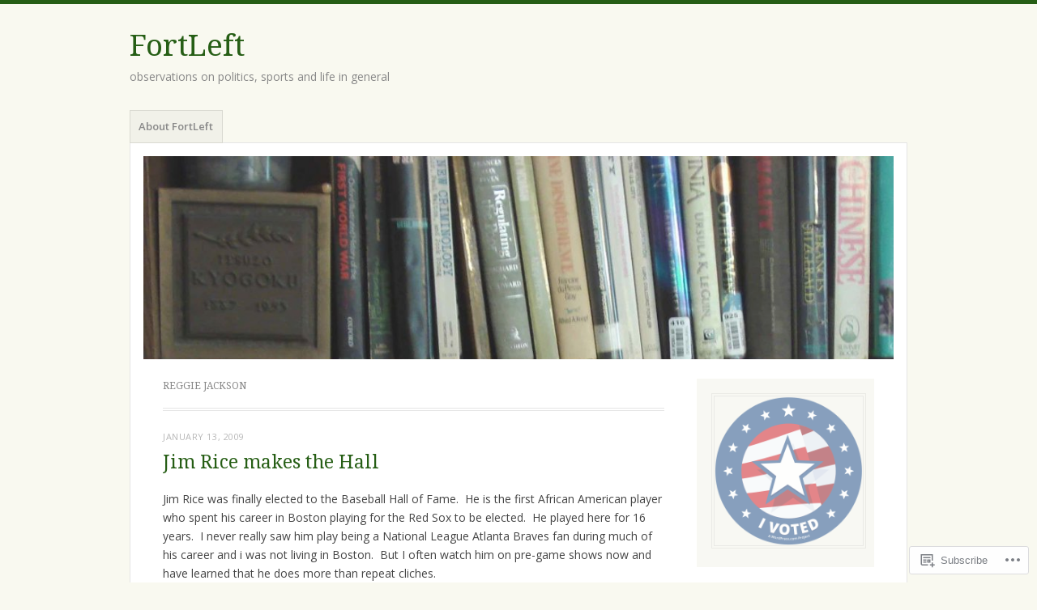

--- FILE ---
content_type: text/html; charset=UTF-8
request_url: https://mhasegawa.com/tag/reggie-jackson/
body_size: 20416
content:
<!DOCTYPE html>
<html lang="en">
<head>
<meta charset="UTF-8" />
<meta name="viewport" content="width=device-width" />
<link rel="profile" href="http://gmpg.org/xfn/11" />
<link rel="pingback" href="https://mhasegawa.com/xmlrpc.php" />
<!--[if lt IE 9]>
<script src="https://s0.wp.com/wp-content/themes/pub/misty-lake/js/html5.js?m=1354305289i" type="text/javascript"></script>
<![endif]-->

<title>Reggie Jackson &#8211; FortLeft</title>
<meta name='robots' content='max-image-preview:large' />

<!-- Async WordPress.com Remote Login -->
<script id="wpcom_remote_login_js">
var wpcom_remote_login_extra_auth = '';
function wpcom_remote_login_remove_dom_node_id( element_id ) {
	var dom_node = document.getElementById( element_id );
	if ( dom_node ) { dom_node.parentNode.removeChild( dom_node ); }
}
function wpcom_remote_login_remove_dom_node_classes( class_name ) {
	var dom_nodes = document.querySelectorAll( '.' + class_name );
	for ( var i = 0; i < dom_nodes.length; i++ ) {
		dom_nodes[ i ].parentNode.removeChild( dom_nodes[ i ] );
	}
}
function wpcom_remote_login_final_cleanup() {
	wpcom_remote_login_remove_dom_node_classes( "wpcom_remote_login_msg" );
	wpcom_remote_login_remove_dom_node_id( "wpcom_remote_login_key" );
	wpcom_remote_login_remove_dom_node_id( "wpcom_remote_login_validate" );
	wpcom_remote_login_remove_dom_node_id( "wpcom_remote_login_js" );
	wpcom_remote_login_remove_dom_node_id( "wpcom_request_access_iframe" );
	wpcom_remote_login_remove_dom_node_id( "wpcom_request_access_styles" );
}

// Watch for messages back from the remote login
window.addEventListener( "message", function( e ) {
	if ( e.origin === "https://r-login.wordpress.com" ) {
		var data = {};
		try {
			data = JSON.parse( e.data );
		} catch( e ) {
			wpcom_remote_login_final_cleanup();
			return;
		}

		if ( data.msg === 'LOGIN' ) {
			// Clean up the login check iframe
			wpcom_remote_login_remove_dom_node_id( "wpcom_remote_login_key" );

			var id_regex = new RegExp( /^[0-9]+$/ );
			var token_regex = new RegExp( /^.*|.*|.*$/ );
			if (
				token_regex.test( data.token )
				&& id_regex.test( data.wpcomid )
			) {
				// We have everything we need to ask for a login
				var script = document.createElement( "script" );
				script.setAttribute( "id", "wpcom_remote_login_validate" );
				script.src = '/remote-login.php?wpcom_remote_login=validate'
					+ '&wpcomid=' + data.wpcomid
					+ '&token=' + encodeURIComponent( data.token )
					+ '&host=' + window.location.protocol
					+ '//' + window.location.hostname
					+ '&postid=367'
					+ '&is_singular=';
				document.body.appendChild( script );
			}

			return;
		}

		// Safari ITP, not logged in, so redirect
		if ( data.msg === 'LOGIN-REDIRECT' ) {
			window.location = 'https://wordpress.com/log-in?redirect_to=' + window.location.href;
			return;
		}

		// Safari ITP, storage access failed, remove the request
		if ( data.msg === 'LOGIN-REMOVE' ) {
			var css_zap = 'html { -webkit-transition: margin-top 1s; transition: margin-top 1s; } /* 9001 */ html { margin-top: 0 !important; } * html body { margin-top: 0 !important; } @media screen and ( max-width: 782px ) { html { margin-top: 0 !important; } * html body { margin-top: 0 !important; } }';
			var style_zap = document.createElement( 'style' );
			style_zap.type = 'text/css';
			style_zap.appendChild( document.createTextNode( css_zap ) );
			document.body.appendChild( style_zap );

			var e = document.getElementById( 'wpcom_request_access_iframe' );
			e.parentNode.removeChild( e );

			document.cookie = 'wordpress_com_login_access=denied; path=/; max-age=31536000';

			return;
		}

		// Safari ITP
		if ( data.msg === 'REQUEST_ACCESS' ) {
			console.log( 'request access: safari' );

			// Check ITP iframe enable/disable knob
			if ( wpcom_remote_login_extra_auth !== 'safari_itp_iframe' ) {
				return;
			}

			// If we are in a "private window" there is no ITP.
			var private_window = false;
			try {
				var opendb = window.openDatabase( null, null, null, null );
			} catch( e ) {
				private_window = true;
			}

			if ( private_window ) {
				console.log( 'private window' );
				return;
			}

			var iframe = document.createElement( 'iframe' );
			iframe.id = 'wpcom_request_access_iframe';
			iframe.setAttribute( 'scrolling', 'no' );
			iframe.setAttribute( 'sandbox', 'allow-storage-access-by-user-activation allow-scripts allow-same-origin allow-top-navigation-by-user-activation' );
			iframe.src = 'https://r-login.wordpress.com/remote-login.php?wpcom_remote_login=request_access&origin=' + encodeURIComponent( data.origin ) + '&wpcomid=' + encodeURIComponent( data.wpcomid );

			var css = 'html { -webkit-transition: margin-top 1s; transition: margin-top 1s; } /* 9001 */ html { margin-top: 46px !important; } * html body { margin-top: 46px !important; } @media screen and ( max-width: 660px ) { html { margin-top: 71px !important; } * html body { margin-top: 71px !important; } #wpcom_request_access_iframe { display: block; height: 71px !important; } } #wpcom_request_access_iframe { border: 0px; height: 46px; position: fixed; top: 0; left: 0; width: 100%; min-width: 100%; z-index: 99999; background: #23282d; } ';

			var style = document.createElement( 'style' );
			style.type = 'text/css';
			style.id = 'wpcom_request_access_styles';
			style.appendChild( document.createTextNode( css ) );
			document.body.appendChild( style );

			document.body.appendChild( iframe );
		}

		if ( data.msg === 'DONE' ) {
			wpcom_remote_login_final_cleanup();
		}
	}
}, false );

// Inject the remote login iframe after the page has had a chance to load
// more critical resources
window.addEventListener( "DOMContentLoaded", function( e ) {
	var iframe = document.createElement( "iframe" );
	iframe.style.display = "none";
	iframe.setAttribute( "scrolling", "no" );
	iframe.setAttribute( "id", "wpcom_remote_login_key" );
	iframe.src = "https://r-login.wordpress.com/remote-login.php"
		+ "?wpcom_remote_login=key"
		+ "&origin=aHR0cHM6Ly9taGFzZWdhd2EuY29t"
		+ "&wpcomid=4332117"
		+ "&time=" + Math.floor( Date.now() / 1000 );
	document.body.appendChild( iframe );
}, false );
</script>
<link rel='dns-prefetch' href='//s0.wp.com' />
<link rel='dns-prefetch' href='//fonts-api.wp.com' />
<link rel="alternate" type="application/rss+xml" title="FortLeft &raquo; Feed" href="https://mhasegawa.com/feed/" />
<link rel="alternate" type="application/rss+xml" title="FortLeft &raquo; Comments Feed" href="https://mhasegawa.com/comments/feed/" />
<link rel="alternate" type="application/rss+xml" title="FortLeft &raquo; Reggie Jackson Tag Feed" href="https://mhasegawa.com/tag/reggie-jackson/feed/" />
	<script type="text/javascript">
		/* <![CDATA[ */
		function addLoadEvent(func) {
			var oldonload = window.onload;
			if (typeof window.onload != 'function') {
				window.onload = func;
			} else {
				window.onload = function () {
					oldonload();
					func();
				}
			}
		}
		/* ]]> */
	</script>
	<style id='wp-emoji-styles-inline-css'>

	img.wp-smiley, img.emoji {
		display: inline !important;
		border: none !important;
		box-shadow: none !important;
		height: 1em !important;
		width: 1em !important;
		margin: 0 0.07em !important;
		vertical-align: -0.1em !important;
		background: none !important;
		padding: 0 !important;
	}
/*# sourceURL=wp-emoji-styles-inline-css */
</style>
<link crossorigin='anonymous' rel='stylesheet' id='all-css-2-1' href='/wp-content/plugins/gutenberg-core/v22.2.0/build/styles/block-library/style.css?m=1764855221i&cssminify=yes' type='text/css' media='all' />
<style id='wp-block-library-inline-css'>
.has-text-align-justify {
	text-align:justify;
}
.has-text-align-justify{text-align:justify;}

/*# sourceURL=wp-block-library-inline-css */
</style><style id='global-styles-inline-css'>
:root{--wp--preset--aspect-ratio--square: 1;--wp--preset--aspect-ratio--4-3: 4/3;--wp--preset--aspect-ratio--3-4: 3/4;--wp--preset--aspect-ratio--3-2: 3/2;--wp--preset--aspect-ratio--2-3: 2/3;--wp--preset--aspect-ratio--16-9: 16/9;--wp--preset--aspect-ratio--9-16: 9/16;--wp--preset--color--black: #000000;--wp--preset--color--cyan-bluish-gray: #abb8c3;--wp--preset--color--white: #ffffff;--wp--preset--color--pale-pink: #f78da7;--wp--preset--color--vivid-red: #cf2e2e;--wp--preset--color--luminous-vivid-orange: #ff6900;--wp--preset--color--luminous-vivid-amber: #fcb900;--wp--preset--color--light-green-cyan: #7bdcb5;--wp--preset--color--vivid-green-cyan: #00d084;--wp--preset--color--pale-cyan-blue: #8ed1fc;--wp--preset--color--vivid-cyan-blue: #0693e3;--wp--preset--color--vivid-purple: #9b51e0;--wp--preset--gradient--vivid-cyan-blue-to-vivid-purple: linear-gradient(135deg,rgb(6,147,227) 0%,rgb(155,81,224) 100%);--wp--preset--gradient--light-green-cyan-to-vivid-green-cyan: linear-gradient(135deg,rgb(122,220,180) 0%,rgb(0,208,130) 100%);--wp--preset--gradient--luminous-vivid-amber-to-luminous-vivid-orange: linear-gradient(135deg,rgb(252,185,0) 0%,rgb(255,105,0) 100%);--wp--preset--gradient--luminous-vivid-orange-to-vivid-red: linear-gradient(135deg,rgb(255,105,0) 0%,rgb(207,46,46) 100%);--wp--preset--gradient--very-light-gray-to-cyan-bluish-gray: linear-gradient(135deg,rgb(238,238,238) 0%,rgb(169,184,195) 100%);--wp--preset--gradient--cool-to-warm-spectrum: linear-gradient(135deg,rgb(74,234,220) 0%,rgb(151,120,209) 20%,rgb(207,42,186) 40%,rgb(238,44,130) 60%,rgb(251,105,98) 80%,rgb(254,248,76) 100%);--wp--preset--gradient--blush-light-purple: linear-gradient(135deg,rgb(255,206,236) 0%,rgb(152,150,240) 100%);--wp--preset--gradient--blush-bordeaux: linear-gradient(135deg,rgb(254,205,165) 0%,rgb(254,45,45) 50%,rgb(107,0,62) 100%);--wp--preset--gradient--luminous-dusk: linear-gradient(135deg,rgb(255,203,112) 0%,rgb(199,81,192) 50%,rgb(65,88,208) 100%);--wp--preset--gradient--pale-ocean: linear-gradient(135deg,rgb(255,245,203) 0%,rgb(182,227,212) 50%,rgb(51,167,181) 100%);--wp--preset--gradient--electric-grass: linear-gradient(135deg,rgb(202,248,128) 0%,rgb(113,206,126) 100%);--wp--preset--gradient--midnight: linear-gradient(135deg,rgb(2,3,129) 0%,rgb(40,116,252) 100%);--wp--preset--font-size--small: 13px;--wp--preset--font-size--medium: 20px;--wp--preset--font-size--large: 36px;--wp--preset--font-size--x-large: 42px;--wp--preset--font-family--albert-sans: 'Albert Sans', sans-serif;--wp--preset--font-family--alegreya: Alegreya, serif;--wp--preset--font-family--arvo: Arvo, serif;--wp--preset--font-family--bodoni-moda: 'Bodoni Moda', serif;--wp--preset--font-family--bricolage-grotesque: 'Bricolage Grotesque', sans-serif;--wp--preset--font-family--cabin: Cabin, sans-serif;--wp--preset--font-family--chivo: Chivo, sans-serif;--wp--preset--font-family--commissioner: Commissioner, sans-serif;--wp--preset--font-family--cormorant: Cormorant, serif;--wp--preset--font-family--courier-prime: 'Courier Prime', monospace;--wp--preset--font-family--crimson-pro: 'Crimson Pro', serif;--wp--preset--font-family--dm-mono: 'DM Mono', monospace;--wp--preset--font-family--dm-sans: 'DM Sans', sans-serif;--wp--preset--font-family--dm-serif-display: 'DM Serif Display', serif;--wp--preset--font-family--domine: Domine, serif;--wp--preset--font-family--eb-garamond: 'EB Garamond', serif;--wp--preset--font-family--epilogue: Epilogue, sans-serif;--wp--preset--font-family--fahkwang: Fahkwang, sans-serif;--wp--preset--font-family--figtree: Figtree, sans-serif;--wp--preset--font-family--fira-sans: 'Fira Sans', sans-serif;--wp--preset--font-family--fjalla-one: 'Fjalla One', sans-serif;--wp--preset--font-family--fraunces: Fraunces, serif;--wp--preset--font-family--gabarito: Gabarito, system-ui;--wp--preset--font-family--ibm-plex-mono: 'IBM Plex Mono', monospace;--wp--preset--font-family--ibm-plex-sans: 'IBM Plex Sans', sans-serif;--wp--preset--font-family--ibarra-real-nova: 'Ibarra Real Nova', serif;--wp--preset--font-family--instrument-serif: 'Instrument Serif', serif;--wp--preset--font-family--inter: Inter, sans-serif;--wp--preset--font-family--josefin-sans: 'Josefin Sans', sans-serif;--wp--preset--font-family--jost: Jost, sans-serif;--wp--preset--font-family--libre-baskerville: 'Libre Baskerville', serif;--wp--preset--font-family--libre-franklin: 'Libre Franklin', sans-serif;--wp--preset--font-family--literata: Literata, serif;--wp--preset--font-family--lora: Lora, serif;--wp--preset--font-family--merriweather: Merriweather, serif;--wp--preset--font-family--montserrat: Montserrat, sans-serif;--wp--preset--font-family--newsreader: Newsreader, serif;--wp--preset--font-family--noto-sans-mono: 'Noto Sans Mono', sans-serif;--wp--preset--font-family--nunito: Nunito, sans-serif;--wp--preset--font-family--open-sans: 'Open Sans', sans-serif;--wp--preset--font-family--overpass: Overpass, sans-serif;--wp--preset--font-family--pt-serif: 'PT Serif', serif;--wp--preset--font-family--petrona: Petrona, serif;--wp--preset--font-family--piazzolla: Piazzolla, serif;--wp--preset--font-family--playfair-display: 'Playfair Display', serif;--wp--preset--font-family--plus-jakarta-sans: 'Plus Jakarta Sans', sans-serif;--wp--preset--font-family--poppins: Poppins, sans-serif;--wp--preset--font-family--raleway: Raleway, sans-serif;--wp--preset--font-family--roboto: Roboto, sans-serif;--wp--preset--font-family--roboto-slab: 'Roboto Slab', serif;--wp--preset--font-family--rubik: Rubik, sans-serif;--wp--preset--font-family--rufina: Rufina, serif;--wp--preset--font-family--sora: Sora, sans-serif;--wp--preset--font-family--source-sans-3: 'Source Sans 3', sans-serif;--wp--preset--font-family--source-serif-4: 'Source Serif 4', serif;--wp--preset--font-family--space-mono: 'Space Mono', monospace;--wp--preset--font-family--syne: Syne, sans-serif;--wp--preset--font-family--texturina: Texturina, serif;--wp--preset--font-family--urbanist: Urbanist, sans-serif;--wp--preset--font-family--work-sans: 'Work Sans', sans-serif;--wp--preset--spacing--20: 0.44rem;--wp--preset--spacing--30: 0.67rem;--wp--preset--spacing--40: 1rem;--wp--preset--spacing--50: 1.5rem;--wp--preset--spacing--60: 2.25rem;--wp--preset--spacing--70: 3.38rem;--wp--preset--spacing--80: 5.06rem;--wp--preset--shadow--natural: 6px 6px 9px rgba(0, 0, 0, 0.2);--wp--preset--shadow--deep: 12px 12px 50px rgba(0, 0, 0, 0.4);--wp--preset--shadow--sharp: 6px 6px 0px rgba(0, 0, 0, 0.2);--wp--preset--shadow--outlined: 6px 6px 0px -3px rgb(255, 255, 255), 6px 6px rgb(0, 0, 0);--wp--preset--shadow--crisp: 6px 6px 0px rgb(0, 0, 0);}:where(.is-layout-flex){gap: 0.5em;}:where(.is-layout-grid){gap: 0.5em;}body .is-layout-flex{display: flex;}.is-layout-flex{flex-wrap: wrap;align-items: center;}.is-layout-flex > :is(*, div){margin: 0;}body .is-layout-grid{display: grid;}.is-layout-grid > :is(*, div){margin: 0;}:where(.wp-block-columns.is-layout-flex){gap: 2em;}:where(.wp-block-columns.is-layout-grid){gap: 2em;}:where(.wp-block-post-template.is-layout-flex){gap: 1.25em;}:where(.wp-block-post-template.is-layout-grid){gap: 1.25em;}.has-black-color{color: var(--wp--preset--color--black) !important;}.has-cyan-bluish-gray-color{color: var(--wp--preset--color--cyan-bluish-gray) !important;}.has-white-color{color: var(--wp--preset--color--white) !important;}.has-pale-pink-color{color: var(--wp--preset--color--pale-pink) !important;}.has-vivid-red-color{color: var(--wp--preset--color--vivid-red) !important;}.has-luminous-vivid-orange-color{color: var(--wp--preset--color--luminous-vivid-orange) !important;}.has-luminous-vivid-amber-color{color: var(--wp--preset--color--luminous-vivid-amber) !important;}.has-light-green-cyan-color{color: var(--wp--preset--color--light-green-cyan) !important;}.has-vivid-green-cyan-color{color: var(--wp--preset--color--vivid-green-cyan) !important;}.has-pale-cyan-blue-color{color: var(--wp--preset--color--pale-cyan-blue) !important;}.has-vivid-cyan-blue-color{color: var(--wp--preset--color--vivid-cyan-blue) !important;}.has-vivid-purple-color{color: var(--wp--preset--color--vivid-purple) !important;}.has-black-background-color{background-color: var(--wp--preset--color--black) !important;}.has-cyan-bluish-gray-background-color{background-color: var(--wp--preset--color--cyan-bluish-gray) !important;}.has-white-background-color{background-color: var(--wp--preset--color--white) !important;}.has-pale-pink-background-color{background-color: var(--wp--preset--color--pale-pink) !important;}.has-vivid-red-background-color{background-color: var(--wp--preset--color--vivid-red) !important;}.has-luminous-vivid-orange-background-color{background-color: var(--wp--preset--color--luminous-vivid-orange) !important;}.has-luminous-vivid-amber-background-color{background-color: var(--wp--preset--color--luminous-vivid-amber) !important;}.has-light-green-cyan-background-color{background-color: var(--wp--preset--color--light-green-cyan) !important;}.has-vivid-green-cyan-background-color{background-color: var(--wp--preset--color--vivid-green-cyan) !important;}.has-pale-cyan-blue-background-color{background-color: var(--wp--preset--color--pale-cyan-blue) !important;}.has-vivid-cyan-blue-background-color{background-color: var(--wp--preset--color--vivid-cyan-blue) !important;}.has-vivid-purple-background-color{background-color: var(--wp--preset--color--vivid-purple) !important;}.has-black-border-color{border-color: var(--wp--preset--color--black) !important;}.has-cyan-bluish-gray-border-color{border-color: var(--wp--preset--color--cyan-bluish-gray) !important;}.has-white-border-color{border-color: var(--wp--preset--color--white) !important;}.has-pale-pink-border-color{border-color: var(--wp--preset--color--pale-pink) !important;}.has-vivid-red-border-color{border-color: var(--wp--preset--color--vivid-red) !important;}.has-luminous-vivid-orange-border-color{border-color: var(--wp--preset--color--luminous-vivid-orange) !important;}.has-luminous-vivid-amber-border-color{border-color: var(--wp--preset--color--luminous-vivid-amber) !important;}.has-light-green-cyan-border-color{border-color: var(--wp--preset--color--light-green-cyan) !important;}.has-vivid-green-cyan-border-color{border-color: var(--wp--preset--color--vivid-green-cyan) !important;}.has-pale-cyan-blue-border-color{border-color: var(--wp--preset--color--pale-cyan-blue) !important;}.has-vivid-cyan-blue-border-color{border-color: var(--wp--preset--color--vivid-cyan-blue) !important;}.has-vivid-purple-border-color{border-color: var(--wp--preset--color--vivid-purple) !important;}.has-vivid-cyan-blue-to-vivid-purple-gradient-background{background: var(--wp--preset--gradient--vivid-cyan-blue-to-vivid-purple) !important;}.has-light-green-cyan-to-vivid-green-cyan-gradient-background{background: var(--wp--preset--gradient--light-green-cyan-to-vivid-green-cyan) !important;}.has-luminous-vivid-amber-to-luminous-vivid-orange-gradient-background{background: var(--wp--preset--gradient--luminous-vivid-amber-to-luminous-vivid-orange) !important;}.has-luminous-vivid-orange-to-vivid-red-gradient-background{background: var(--wp--preset--gradient--luminous-vivid-orange-to-vivid-red) !important;}.has-very-light-gray-to-cyan-bluish-gray-gradient-background{background: var(--wp--preset--gradient--very-light-gray-to-cyan-bluish-gray) !important;}.has-cool-to-warm-spectrum-gradient-background{background: var(--wp--preset--gradient--cool-to-warm-spectrum) !important;}.has-blush-light-purple-gradient-background{background: var(--wp--preset--gradient--blush-light-purple) !important;}.has-blush-bordeaux-gradient-background{background: var(--wp--preset--gradient--blush-bordeaux) !important;}.has-luminous-dusk-gradient-background{background: var(--wp--preset--gradient--luminous-dusk) !important;}.has-pale-ocean-gradient-background{background: var(--wp--preset--gradient--pale-ocean) !important;}.has-electric-grass-gradient-background{background: var(--wp--preset--gradient--electric-grass) !important;}.has-midnight-gradient-background{background: var(--wp--preset--gradient--midnight) !important;}.has-small-font-size{font-size: var(--wp--preset--font-size--small) !important;}.has-medium-font-size{font-size: var(--wp--preset--font-size--medium) !important;}.has-large-font-size{font-size: var(--wp--preset--font-size--large) !important;}.has-x-large-font-size{font-size: var(--wp--preset--font-size--x-large) !important;}.has-albert-sans-font-family{font-family: var(--wp--preset--font-family--albert-sans) !important;}.has-alegreya-font-family{font-family: var(--wp--preset--font-family--alegreya) !important;}.has-arvo-font-family{font-family: var(--wp--preset--font-family--arvo) !important;}.has-bodoni-moda-font-family{font-family: var(--wp--preset--font-family--bodoni-moda) !important;}.has-bricolage-grotesque-font-family{font-family: var(--wp--preset--font-family--bricolage-grotesque) !important;}.has-cabin-font-family{font-family: var(--wp--preset--font-family--cabin) !important;}.has-chivo-font-family{font-family: var(--wp--preset--font-family--chivo) !important;}.has-commissioner-font-family{font-family: var(--wp--preset--font-family--commissioner) !important;}.has-cormorant-font-family{font-family: var(--wp--preset--font-family--cormorant) !important;}.has-courier-prime-font-family{font-family: var(--wp--preset--font-family--courier-prime) !important;}.has-crimson-pro-font-family{font-family: var(--wp--preset--font-family--crimson-pro) !important;}.has-dm-mono-font-family{font-family: var(--wp--preset--font-family--dm-mono) !important;}.has-dm-sans-font-family{font-family: var(--wp--preset--font-family--dm-sans) !important;}.has-dm-serif-display-font-family{font-family: var(--wp--preset--font-family--dm-serif-display) !important;}.has-domine-font-family{font-family: var(--wp--preset--font-family--domine) !important;}.has-eb-garamond-font-family{font-family: var(--wp--preset--font-family--eb-garamond) !important;}.has-epilogue-font-family{font-family: var(--wp--preset--font-family--epilogue) !important;}.has-fahkwang-font-family{font-family: var(--wp--preset--font-family--fahkwang) !important;}.has-figtree-font-family{font-family: var(--wp--preset--font-family--figtree) !important;}.has-fira-sans-font-family{font-family: var(--wp--preset--font-family--fira-sans) !important;}.has-fjalla-one-font-family{font-family: var(--wp--preset--font-family--fjalla-one) !important;}.has-fraunces-font-family{font-family: var(--wp--preset--font-family--fraunces) !important;}.has-gabarito-font-family{font-family: var(--wp--preset--font-family--gabarito) !important;}.has-ibm-plex-mono-font-family{font-family: var(--wp--preset--font-family--ibm-plex-mono) !important;}.has-ibm-plex-sans-font-family{font-family: var(--wp--preset--font-family--ibm-plex-sans) !important;}.has-ibarra-real-nova-font-family{font-family: var(--wp--preset--font-family--ibarra-real-nova) !important;}.has-instrument-serif-font-family{font-family: var(--wp--preset--font-family--instrument-serif) !important;}.has-inter-font-family{font-family: var(--wp--preset--font-family--inter) !important;}.has-josefin-sans-font-family{font-family: var(--wp--preset--font-family--josefin-sans) !important;}.has-jost-font-family{font-family: var(--wp--preset--font-family--jost) !important;}.has-libre-baskerville-font-family{font-family: var(--wp--preset--font-family--libre-baskerville) !important;}.has-libre-franklin-font-family{font-family: var(--wp--preset--font-family--libre-franklin) !important;}.has-literata-font-family{font-family: var(--wp--preset--font-family--literata) !important;}.has-lora-font-family{font-family: var(--wp--preset--font-family--lora) !important;}.has-merriweather-font-family{font-family: var(--wp--preset--font-family--merriweather) !important;}.has-montserrat-font-family{font-family: var(--wp--preset--font-family--montserrat) !important;}.has-newsreader-font-family{font-family: var(--wp--preset--font-family--newsreader) !important;}.has-noto-sans-mono-font-family{font-family: var(--wp--preset--font-family--noto-sans-mono) !important;}.has-nunito-font-family{font-family: var(--wp--preset--font-family--nunito) !important;}.has-open-sans-font-family{font-family: var(--wp--preset--font-family--open-sans) !important;}.has-overpass-font-family{font-family: var(--wp--preset--font-family--overpass) !important;}.has-pt-serif-font-family{font-family: var(--wp--preset--font-family--pt-serif) !important;}.has-petrona-font-family{font-family: var(--wp--preset--font-family--petrona) !important;}.has-piazzolla-font-family{font-family: var(--wp--preset--font-family--piazzolla) !important;}.has-playfair-display-font-family{font-family: var(--wp--preset--font-family--playfair-display) !important;}.has-plus-jakarta-sans-font-family{font-family: var(--wp--preset--font-family--plus-jakarta-sans) !important;}.has-poppins-font-family{font-family: var(--wp--preset--font-family--poppins) !important;}.has-raleway-font-family{font-family: var(--wp--preset--font-family--raleway) !important;}.has-roboto-font-family{font-family: var(--wp--preset--font-family--roboto) !important;}.has-roboto-slab-font-family{font-family: var(--wp--preset--font-family--roboto-slab) !important;}.has-rubik-font-family{font-family: var(--wp--preset--font-family--rubik) !important;}.has-rufina-font-family{font-family: var(--wp--preset--font-family--rufina) !important;}.has-sora-font-family{font-family: var(--wp--preset--font-family--sora) !important;}.has-source-sans-3-font-family{font-family: var(--wp--preset--font-family--source-sans-3) !important;}.has-source-serif-4-font-family{font-family: var(--wp--preset--font-family--source-serif-4) !important;}.has-space-mono-font-family{font-family: var(--wp--preset--font-family--space-mono) !important;}.has-syne-font-family{font-family: var(--wp--preset--font-family--syne) !important;}.has-texturina-font-family{font-family: var(--wp--preset--font-family--texturina) !important;}.has-urbanist-font-family{font-family: var(--wp--preset--font-family--urbanist) !important;}.has-work-sans-font-family{font-family: var(--wp--preset--font-family--work-sans) !important;}
/*# sourceURL=global-styles-inline-css */
</style>

<style id='classic-theme-styles-inline-css'>
/*! This file is auto-generated */
.wp-block-button__link{color:#fff;background-color:#32373c;border-radius:9999px;box-shadow:none;text-decoration:none;padding:calc(.667em + 2px) calc(1.333em + 2px);font-size:1.125em}.wp-block-file__button{background:#32373c;color:#fff;text-decoration:none}
/*# sourceURL=/wp-includes/css/classic-themes.min.css */
</style>
<link crossorigin='anonymous' rel='stylesheet' id='all-css-4-1' href='/_static/??-eJx9j+EKwjAMhF/ILNQNnT/EZ1m7MOuarSypc29vRZyCsD8hHPfdcThHcOOgNCjGkDo/CLrRhtH1gvvC1IUB8RwDwUT3osLWi64OEF0CFU5khz9BnOCbNVHWOTb6cjC1vqFAnG1b2OzbjjTj8vlB6bGNxFwD1saJRCBf9olBr7lL/ri3jDFZ5DxogdD0hOuaC5/NsTKHU1mW9e0J+j1ruQ==&cssminify=yes' type='text/css' media='all' />
<link rel='stylesheet' id='mistylake-open-sans-css' href='https://fonts-api.wp.com/css?family=Open+Sans:300,300italic,400,400italic,600,600italic,700,700italic&#038;subset=latin,latin-ext' media='all' />
<link rel='stylesheet' id='mistylake-droid-serif-css' href='https://fonts-api.wp.com/css?family=Droid+Serif%3A400%2C400italic%2C400bold&#038;subset=latin&#038;ver=6.9-RC2-61304' media='all' />
<link crossorigin='anonymous' rel='stylesheet' id='all-css-10-1' href='/_static/??-eJzTLy/QTc7PK0nNK9HPLdUtyClNz8wr1i9KTcrJTwcy0/WTi5G5ekCujj52Temp+bo5+cmJJZn5eSgc3bScxMwikFb7XFtDE1NLExMLc0OTLACohS2q&cssminify=yes' type='text/css' media='all' />
<link crossorigin='anonymous' rel='stylesheet' id='print-css-11-1' href='/wp-content/mu-plugins/global-print/global-print.css?m=1465851035i&cssminify=yes' type='text/css' media='print' />
<style id='jetpack-global-styles-frontend-style-inline-css'>
:root { --font-headings: unset; --font-base: unset; --font-headings-default: -apple-system,BlinkMacSystemFont,"Segoe UI",Roboto,Oxygen-Sans,Ubuntu,Cantarell,"Helvetica Neue",sans-serif; --font-base-default: -apple-system,BlinkMacSystemFont,"Segoe UI",Roboto,Oxygen-Sans,Ubuntu,Cantarell,"Helvetica Neue",sans-serif;}
/*# sourceURL=jetpack-global-styles-frontend-style-inline-css */
</style>
<link crossorigin='anonymous' rel='stylesheet' id='all-css-14-1' href='/wp-content/themes/h4/global.css?m=1420737423i&cssminify=yes' type='text/css' media='all' />
<script type="text/javascript" id="wpcom-actionbar-placeholder-js-extra">
/* <![CDATA[ */
var actionbardata = {"siteID":"4332117","postID":"0","siteURL":"https://mhasegawa.com","xhrURL":"https://mhasegawa.com/wp-admin/admin-ajax.php","nonce":"0b2adfe689","isLoggedIn":"","statusMessage":"","subsEmailDefault":"instantly","proxyScriptUrl":"https://s0.wp.com/wp-content/js/wpcom-proxy-request.js?m=1513050504i&amp;ver=20211021","i18n":{"followedText":"New posts from this site will now appear in your \u003Ca href=\"https://wordpress.com/reader\"\u003EReader\u003C/a\u003E","foldBar":"Collapse this bar","unfoldBar":"Expand this bar","shortLinkCopied":"Shortlink copied to clipboard."}};
//# sourceURL=wpcom-actionbar-placeholder-js-extra
/* ]]> */
</script>
<script type="text/javascript" id="jetpack-mu-wpcom-settings-js-before">
/* <![CDATA[ */
var JETPACK_MU_WPCOM_SETTINGS = {"assetsUrl":"https://s0.wp.com/wp-content/mu-plugins/jetpack-mu-wpcom-plugin/sun/jetpack_vendor/automattic/jetpack-mu-wpcom/src/build/"};
//# sourceURL=jetpack-mu-wpcom-settings-js-before
/* ]]> */
</script>
<script crossorigin='anonymous' type='text/javascript'  src='/_static/??-eJzTLy/QTc7PK0nNK9HPKtYvyinRLSjKr6jUyyrW0QfKZeYl55SmpBaDJLMKS1OLKqGUXm5mHkFFurmZ6UWJJalQxfa5tobmRgamxgZmFpZZACbyLJI='></script>
<script type="text/javascript" id="rlt-proxy-js-after">
/* <![CDATA[ */
	rltInitialize( {"token":null,"iframeOrigins":["https:\/\/widgets.wp.com"]} );
//# sourceURL=rlt-proxy-js-after
/* ]]> */
</script>
<link rel="EditURI" type="application/rsd+xml" title="RSD" href="https://mhasegawa.wordpress.com/xmlrpc.php?rsd" />
<meta name="generator" content="WordPress.com" />

<!-- Jetpack Open Graph Tags -->
<meta property="og:type" content="website" />
<meta property="og:title" content="Reggie Jackson &#8211; FortLeft" />
<meta property="og:url" content="https://mhasegawa.com/tag/reggie-jackson/" />
<meta property="og:site_name" content="FortLeft" />
<meta property="og:image" content="https://s0.wp.com/i/blank.jpg?m=1383295312i" />
<meta property="og:image:width" content="200" />
<meta property="og:image:height" content="200" />
<meta property="og:image:alt" content="" />
<meta property="og:locale" content="en_US" />
<meta name="twitter:creator" content="@FortLeft" />
<meta name="twitter:site" content="@FortLeft" />

<!-- End Jetpack Open Graph Tags -->
<link rel="shortcut icon" type="image/x-icon" href="https://s0.wp.com/i/favicon.ico?m=1713425267i" sizes="16x16 24x24 32x32 48x48" />
<link rel="icon" type="image/x-icon" href="https://s0.wp.com/i/favicon.ico?m=1713425267i" sizes="16x16 24x24 32x32 48x48" />
<link rel="apple-touch-icon" href="https://s0.wp.com/i/webclip.png?m=1713868326i" />
<link rel='openid.server' href='https://mhasegawa.com/?openidserver=1' />
<link rel='openid.delegate' href='https://mhasegawa.com/' />
<link rel="search" type="application/opensearchdescription+xml" href="https://mhasegawa.com/osd.xml" title="FortLeft" />
<link rel="search" type="application/opensearchdescription+xml" href="https://s1.wp.com/opensearch.xml" title="WordPress.com" />
		<style type="text/css">
			.recentcomments a {
				display: inline !important;
				padding: 0 !important;
				margin: 0 !important;
			}

			table.recentcommentsavatartop img.avatar, table.recentcommentsavatarend img.avatar {
				border: 0px;
				margin: 0;
			}

			table.recentcommentsavatartop a, table.recentcommentsavatarend a {
				border: 0px !important;
				background-color: transparent !important;
			}

			td.recentcommentsavatarend, td.recentcommentsavatartop {
				padding: 0px 0px 1px 0px;
				margin: 0px;
			}

			td.recentcommentstextend {
				border: none !important;
				padding: 0px 0px 2px 10px;
			}

			.rtl td.recentcommentstextend {
				padding: 0px 10px 2px 0px;
			}

			td.recentcommentstexttop {
				border: none;
				padding: 0px 0px 0px 10px;
			}

			.rtl td.recentcommentstexttop {
				padding: 0px 10px 0px 0px;
			}
		</style>
		<meta name="description" content="Posts about Reggie Jackson written by mhasegawa" />
<link crossorigin='anonymous' rel='stylesheet' id='all-css-2-3' href='/_static/??-eJyNzMsKAjEMheEXshPqBXUhPoo4bRgytmkwCYNvbwdm487d+eDwwyIhNTZkg+pBik/ECjOaPNNrM6gzPIgTjE4ld46a3iRGrX9/NFTiIanu4O9wbdkLKiyUJzQFaxKkaV9qn4Jr7V5v8Xw6XC/xGPfzF4aPQ7Q=&cssminify=yes' type='text/css' media='all' />
</head>

<body class="archive tag tag-reggie-jackson tag-294428 wp-theme-pubmisty-lake customizer-styles-applied jetpack-reblog-enabled">
<div id="page" class="hfeed site">
		<header id="masthead" class="site-header" role="banner">
		<div class="site-branding">
			<h1 class="site-title"><a href="https://mhasegawa.com/" title="FortLeft" rel="home">FortLeft</a></h1>
			<h2 class="site-description">observations on politics, sports and life in general</h2>
		</div>

		<nav id="nav" role="navigation" class="site-navigation main-navigation">
			<h1 class="assistive-text screen-reader-text">Menu</h1>
			<div class="assistive-text skip-link screen-reader-text"><a href="#content" title="Skip to content">Skip to content</a></div>

			<div class="menu-menu-1-container"><ul id="menu-menu-1" class="menu"><li id="menu-item-5537" class="menu-item menu-item-type-post_type menu-item-object-page menu-item-5537"><a href="https://mhasegawa.com/about-fortleft/">About FortLeft</a></li>
</ul></div>		</nav><!-- .site-navigation .main-navigation -->
	</header><!-- #masthead .site-header -->

	<div id="main" class="site-main">

					<div class="header-image">
				<a href="https://mhasegawa.com/" title="FortLeft" rel="home">
					<img src="https://mhasegawa.com/wp-content/uploads/2019/10/cropped-bookshelf-cat.jpg" width="1015" height="275" alt="" />
				</a>
			</div>
		
	<section id="primary" class="content-area">
		<div id="content" class="site-content" role="main">

		
			<header class="page-header">
				<h1 class="page-title">
					Reggie Jackson				</h1>
							</header><!-- .page-header -->

						
				
<article id="post-367" class="post-367 post type-post status-publish format-standard hentry category-red-sox-sports category-sports tag-jim-rice tag-reggie-jackson tag-rickey-henderson">

	
	<header class="entry-header">

		
					<div class="entry-meta">
				<a href="https://mhasegawa.com/2009/01/13/jim-rice-makes-the-hall/" title="12:08 am" rel="bookmark"><time class="entry-date" datetime="2009-01-13T00:08:06-05:00" pubdate>January 13, 2009</time></a><span class="byline"> by <span class="author vcard"><a class="url fn n" href="https://mhasegawa.com/author/mhasegawa/" title="View all posts by mhasegawa" rel="author">mhasegawa</a></span></span>			</div><!-- .entry-meta -->
				<h1 class="entry-title"><a href="https://mhasegawa.com/2009/01/13/jim-rice-makes-the-hall/" rel="bookmark">Jim Rice makes the&nbsp;Hall</a></h1>
	</header><!-- .entry-header -->

		<div class="entry-content">
		<p>Jim Rice was finally elected to the Baseball Hall of Fame.  He is the first African American player who spent his career in Boston playing for the Red Sox to be elected.  He played here for 16 years.  I never really saw him play being a National League Atlanta Braves fan during much of his career and i was not living in Boston.  But I often watch him on pre-game shows now and have learned that he does more than repeat cliches.</p>
<p>Tony Massarotti writes in his <a title="Mazz" href="http://www.boston.com/sports/columnists/massarotti/2009/01/wait_is_over_for_rice.html" target="_self"><em>Boston Globe </em>blog</a></p>
<blockquote><p>Now Rice is in the Hall of Fame, after 16 years of playing, five years of waiting, and 15 years of voting. During that time, only Ralph Nader may have run a longer campaign. Rice finally will walk into the Hall of Fame at Cooperstown Sunday, July 26, and maybe it is only fitting that he will do so offering nary a glimpse into a soul that has been tortured for more than a decade.</p></blockquote>
<p>I&#8217;m not going to get into whether he really deserves to be a Hall of Famer or not as that debate is over.  But I will comment that I think Rice&#8217;s character have been maligned over the years.  Massarotti again</p>
<blockquote><p>So just who is the real Jim Rice? That is a difficult question to answer. On the one hand, Rice was a longtime terror in the batter’s box; on the other, his career ended too early and abruptly. He was the kind of man who literally would rip the shirt off a reporter’s back and then buy him a new one &#8212; he did this to onetime Globe beat reporter Steve Fainaru &#8212; and he was the kind who would carry a fallen teammate (Jerry Remy) off the field following a serious injury. Once, when a small child was hit by a line drive behind the Red Sox dugout, Rice hoisted the boy out of the seats and carried him down the dugout runway, where the child could most quickly receive medical assistance.</p></blockquote>
<p>Jim Rice and Rickey Henderson are the two electees this year.  I did see Rickey play once on my only visit to Yankee Stadium.  I was in a field level box and got a glimpse of Henderson and Reggie Jackson chatting.  I&#8217;m not sure who was doing the most talking but I&#8217;m sure that Rickey will out talk Rice on July 26.  And so does Jim Rice.</p>
<blockquote><p>Rice mused today that his induction speech would be short and sweet, that he would leave all of the talking to Henderson. As many laughs as the comment drew, it also happened to be true.</p></blockquote>
<p>Congratulations, Jim Rice.</p>
			</div><!-- .entry-content -->
	
	<footer class="entry-meta">
								<span class="cat-links">
				Posted in <a href="https://mhasegawa.com/category/sports/red-sox-sports/" rel="category tag">Red Sox</a>, <a href="https://mhasegawa.com/category/sports/" rel="category tag">Sports</a>			</span>
			
			<span class="sep"> | </span><span class="tags-links">Tagged <a href="https://mhasegawa.com/tag/jim-rice/" rel="tag">Jim Rice</a>, <a href="https://mhasegawa.com/tag/reggie-jackson/" rel="tag">Reggie Jackson</a>, <a href="https://mhasegawa.com/tag/rickey-henderson/" rel="tag">Rickey Henderson</a></span>
				<span class="sep"> | </span>
		<span class="comments-link"><a href="https://mhasegawa.com/2009/01/13/jim-rice-makes-the-hall/#respond">Leave a comment</a></span>
		
			
	</footer><!-- .entry-meta -->
</article><!-- #post-## -->

			
			
		
		</div><!-- #content .site-content -->
	</section><!-- #primary .content-area -->


<div id="secondary" class="updateable widget-area" role="complementary">
		<aside id="i_voted-2" class="widget widget_i_voted"><img src="//i0.wp.com/wordpress.com/i/i-voted.png" alt="I Voted" style="max-width:100%;height:auto;" />
</aside><aside id="calendar-2" class="widget widget_calendar"><div id="calendar_wrap" class="calendar_wrap"><table id="wp-calendar" class="wp-calendar-table">
	<caption>January 2026</caption>
	<thead>
	<tr>
		<th scope="col" aria-label="Monday">M</th>
		<th scope="col" aria-label="Tuesday">T</th>
		<th scope="col" aria-label="Wednesday">W</th>
		<th scope="col" aria-label="Thursday">T</th>
		<th scope="col" aria-label="Friday">F</th>
		<th scope="col" aria-label="Saturday">S</th>
		<th scope="col" aria-label="Sunday">S</th>
	</tr>
	</thead>
	<tbody>
	<tr>
		<td colspan="3" class="pad">&nbsp;</td><td>1</td><td>2</td><td>3</td><td>4</td>
	</tr>
	<tr>
		<td>5</td><td>6</td><td>7</td><td>8</td><td>9</td><td>10</td><td id="today">11</td>
	</tr>
	<tr>
		<td>12</td><td>13</td><td>14</td><td>15</td><td>16</td><td>17</td><td>18</td>
	</tr>
	<tr>
		<td>19</td><td>20</td><td>21</td><td>22</td><td>23</td><td>24</td><td>25</td>
	</tr>
	<tr>
		<td>26</td><td>27</td><td>28</td><td>29</td><td>30</td><td>31</td>
		<td class="pad" colspan="1">&nbsp;</td>
	</tr>
	</tbody>
	</table><nav aria-label="Previous and next months" class="wp-calendar-nav">
		<span class="wp-calendar-nav-prev"><a href="https://mhasegawa.com/2019/10/">&laquo; Oct</a></span>
		<span class="pad">&nbsp;</span>
		<span class="wp-calendar-nav-next">&nbsp;</span>
	</nav></div></aside>
		<aside id="recent-posts-2" class="widget widget_recent_entries">
		<h1 class="widget-title">Recent Posts</h1>
		<ul>
											<li>
					<a href="https://mhasegawa.com/2019/10/13/hotel-grips-and-quibbles/">Hotel Grips and&nbsp;Quibbles</a>
									</li>
											<li>
					<a href="https://mhasegawa.com/2019/10/09/re-reading-macbeth/">Re-reading Macbeth</a>
									</li>
											<li>
					<a href="https://mhasegawa.com/2019/09/14/mid-september-politics/">Mid-September Politics</a>
									</li>
											<li>
					<a href="https://mhasegawa.com/2019/07/31/stealing-music/">&#8220;Stealing&#8221; Music</a>
									</li>
											<li>
					<a href="https://mhasegawa.com/2019/07/27/can-baseball-help-us-slow-down/">Can baseball help us slow&nbsp;down?</a>
									</li>
					</ul>

		</aside><aside id="blog_subscription-3" class="widget widget_blog_subscription jetpack_subscription_widget"><h1 class="widget-title"><label for="subscribe-field">Email Subscription</label></h1>

			<div class="wp-block-jetpack-subscriptions__container">
			<form
				action="https://subscribe.wordpress.com"
				method="post"
				accept-charset="utf-8"
				data-blog="4332117"
				data-post_access_level="everybody"
				id="subscribe-blog"
			>
				<p>Enter your email address to subscribe to this blog and receive notifications of new posts by email.</p>
				<p id="subscribe-email">
					<label
						id="subscribe-field-label"
						for="subscribe-field"
						class="screen-reader-text"
					>
						Email Address:					</label>

					<input
							type="email"
							name="email"
							autocomplete="email"
							
							style="width: 95%; padding: 1px 10px"
							placeholder="Email Address"
							value=""
							id="subscribe-field"
							required
						/>				</p>

				<p id="subscribe-submit"
									>
					<input type="hidden" name="action" value="subscribe"/>
					<input type="hidden" name="blog_id" value="4332117"/>
					<input type="hidden" name="source" value="https://mhasegawa.com/tag/reggie-jackson/"/>
					<input type="hidden" name="sub-type" value="widget"/>
					<input type="hidden" name="redirect_fragment" value="subscribe-blog"/>
					<input type="hidden" id="_wpnonce" name="_wpnonce" value="e48f55dfeb" />					<button type="submit"
													class="wp-block-button__link"
																	>
						Sign me up!					</button>
				</p>
			</form>
							<div class="wp-block-jetpack-subscriptions__subscount">
					Join 369 other subscribers				</div>
						</div>
			
</aside><aside id="search-2" class="widget widget_search">	<form method="get" id="searchform" action="https://mhasegawa.com/" role="search">
		<label for="s" class="assistive-text screen-reader-text">Search</label>
		<input type="text" class="field" name="s" value="" id="s" placeholder="Search &hellip;" />
		<input type="submit" class="submit" name="submit" id="searchsubmit" value="Search" />
	</form>
</aside><aside id="top-posts-2" class="widget widget_top-posts"><h1 class="widget-title">Top Posts</h1><ul><li><a href="https://mhasegawa.com/2014/02/20/curling-and-skating/" class="bump-view" data-bump-view="tp">Curling and skating</a></li><li><a href="https://mhasegawa.com/2013/02/16/re-reading-the-daughter-of-time-or-was-richard-iii-a-murderer/" class="bump-view" data-bump-view="tp">Re-reading &quot;The Daughter of Time&quot; or was Richard III a murderer?</a></li></ul></aside><aside id="text-251923402" class="widget widget_text">			<div class="textwidget"></div>
		</aside><aside id="twitter-3" class="widget widget_twitter"><h1 class="widget-title"><a href='http://twitter.com/FortLeft'>FortLeft</a></h1><a class="twitter-timeline" data-height="600" data-dnt="true" href="https://twitter.com/FortLeft">Tweets by FortLeft</a></aside><aside id="categories-251925111" class="widget widget_categories"><h1 class="widget-title">Categories</h1>
			<ul>
					<li class="cat-item cat-item-143154"><a href="https://mhasegawa.com/category/politics/2008-election/">2008 Election</a>
</li>
	<li class="cat-item cat-item-4027531"><a href="https://mhasegawa.com/category/politics/2010-election/">2010 Election</a>
</li>
	<li class="cat-item cat-item-4934384"><a href="https://mhasegawa.com/category/politics/2012-election/">2012 Election</a>
</li>
	<li class="cat-item cat-item-44872111"><a href="https://mhasegawa.com/category/politics/2014-election/">2014 Election</a>
</li>
	<li class="cat-item cat-item-9141114"><a href="https://mhasegawa.com/category/politics/2016-election/">2016 Election</a>
</li>
	<li class="cat-item cat-item-10924718"><a href="https://mhasegawa.com/category/politics/2018-election/">2018 Election</a>
</li>
	<li class="cat-item cat-item-10924764"><a href="https://mhasegawa.com/category/politics/2020-election/">2020 Election</a>
</li>
	<li class="cat-item cat-item-2198137"><a href="https://mhasegawa.com/category/politics/afghanistanpakistan/">Afghanistan/Pakistan</a>
</li>
	<li class="cat-item cat-item-17218"><a href="https://mhasegawa.com/category/culture/aging/">Aging</a>
</li>
	<li class="cat-item cat-item-1869356"><a href="https://mhasegawa.com/category/sports/baseball-sports/">Baseball</a>
</li>
	<li class="cat-item cat-item-2006673"><a href="https://mhasegawa.com/category/sports/basketball-sports/">Basketball</a>
</li>
	<li class="cat-item cat-item-178"><a href="https://mhasegawa.com/category/books/">Books</a>
</li>
	<li class="cat-item cat-item-76531"><a href="https://mhasegawa.com/category/sports/boston-celtics/">Boston Celtics</a>
</li>
	<li class="cat-item cat-item-129009168"><a href="https://mhasegawa.com/category/politics/boston-politics-politics/">Boston Politics</a>
</li>
	<li class="cat-item cat-item-30207"><a href="https://mhasegawa.com/category/economics/budget/">Budget</a>
</li>
	<li class="cat-item cat-item-306"><a href="https://mhasegawa.com/category/cats/">Cats</a>
</li>
	<li class="cat-item cat-item-7225"><a href="https://mhasegawa.com/category/books/childrens/">Children&#039;s</a>
</li>
	<li class="cat-item cat-item-1957"><a href="https://mhasegawa.com/category/civil-rights/civil-liberties/">Civil Liberties</a>
</li>
	<li class="cat-item cat-item-10941"><a href="https://mhasegawa.com/category/civil-rights/">Civil Rights</a>
</li>
	<li class="cat-item cat-item-457285"><a href="https://mhasegawa.com/category/science/climate-change-science/">Climate Change</a>
</li>
	<li class="cat-item cat-item-2895490"><a href="https://mhasegawa.com/category/politics/congress-politics/">Congress</a>
</li>
	<li class="cat-item cat-item-1098"><a href="https://mhasegawa.com/category/culture/">Culture</a>
</li>
	<li class="cat-item cat-item-198718285"><a href="https://mhasegawa.com/category/culture/domestic-violence-culture/">Domestic Violence</a>
</li>
	<li class="cat-item cat-item-657"><a href="https://mhasegawa.com/category/economics/">Economics</a>
</li>
	<li class="cat-item cat-item-8590"><a href="https://mhasegawa.com/category/economy/">Economy</a>
</li>
	<li class="cat-item cat-item-1342"><a href="https://mhasegawa.com/category/politics/education/">Education</a>
</li>
	<li class="cat-item cat-item-1212"><a href="https://mhasegawa.com/category/politics/energy/">Energy</a>
</li>
	<li class="cat-item cat-item-184"><a href="https://mhasegawa.com/category/science/environment/">Environment</a>
</li>
	<li class="cat-item cat-item-1747"><a href="https://mhasegawa.com/category/books/fiction/">Fiction</a>
</li>
	<li class="cat-item cat-item-40228786"><a href="https://mhasegawa.com/category/science/garden-and-nature/">Garden and Nature</a>
</li>
	<li class="cat-item cat-item-38974"><a href="https://mhasegawa.com/category/civil-rights/gay-marriage/">Gay Marriage</a>
</li>
	<li class="cat-item cat-item-65031"><a href="https://mhasegawa.com/category/civil-rights/gay-rights/">Gay Rights</a>
</li>
	<li class="cat-item cat-item-53652"><a href="https://mhasegawa.com/category/politics/health-care-reform/">Health Care Reform</a>
</li>
	<li class="cat-item cat-item-678"><a href="https://mhasegawa.com/category/books/history/">History</a>
</li>
	<li class="cat-item cat-item-115947"><a href="https://mhasegawa.com/category/culture/history-culture/">History</a>
</li>
	<li class="cat-item cat-item-2720"><a href="https://mhasegawa.com/category/civil-rights/human-rights/">Human Rights</a>
</li>
	<li class="cat-item cat-item-376"><a href="https://mhasegawa.com/category/culture/humor/">Humor</a>
</li>
	<li class="cat-item cat-item-68971"><a href="https://mhasegawa.com/category/international-relations/">International Relations</a>
</li>
	<li class="cat-item cat-item-2481"><a href="https://mhasegawa.com/category/politics/iraq-war/">Iraq War</a>
</li>
	<li class="cat-item cat-item-18"><a href="https://mhasegawa.com/category/music/">Music</a>
</li>
	<li class="cat-item cat-item-4023047"><a href="https://mhasegawa.com/category/books/mysteries-books/">Mysteries</a>
</li>
	<li class="cat-item cat-item-3748"><a href="https://mhasegawa.com/category/books/non-fiction/">Non Fiction</a>
</li>
	<li class="cat-item cat-item-5120182"><a href="https://mhasegawa.com/category/politics/obama-administration/">Obama Administration</a>
</li>
	<li class="cat-item cat-item-1868"><a href="https://mhasegawa.com/category/culture/philosophy/">Philosophy</a>
</li>
	<li class="cat-item cat-item-422"><a href="https://mhasegawa.com/category/books/poetry/">Poetry</a>
</li>
	<li class="cat-item cat-item-398"><a href="https://mhasegawa.com/category/politics/">Politics</a>
</li>
	<li class="cat-item cat-item-28006"><a href="https://mhasegawa.com/category/culture/public-health/">Public Health</a>
</li>
	<li class="cat-item cat-item-95160"><a href="https://mhasegawa.com/category/politics/public-policy/">Public Policy</a>
</li>
	<li class="cat-item cat-item-11798"><a href="https://mhasegawa.com/category/culture/race/">Race</a>
</li>
	<li class="cat-item cat-item-2693867"><a href="https://mhasegawa.com/category/sports/red-sox-sports/">Red Sox</a>
</li>
	<li class="cat-item cat-item-173"><a href="https://mhasegawa.com/category/science/">Science</a>
</li>
	<li class="cat-item cat-item-67"><a href="https://mhasegawa.com/category/sports/">Sports</a>
</li>
	<li class="cat-item cat-item-8365312"><a href="https://mhasegawa.com/category/politics/supreme-court-politics/">Supreme Court</a>
</li>
	<li class="cat-item cat-item-651220"><a href="https://mhasegawa.com/category/sports/tar-heels/">Tar Heels</a>
</li>
	<li class="cat-item cat-item-371932"><a href="https://mhasegawa.com/category/television-and-movies/">Television and Movies</a>
</li>
	<li class="cat-item cat-item-1999"><a href="https://mhasegawa.com/category/sports/tennis/">Tennis</a>
</li>
	<li class="cat-item cat-item-505240646"><a href="https://mhasegawa.com/category/politics/the-trump-administration/">The Trump Administration</a>
</li>
	<li class="cat-item cat-item-200"><a href="https://mhasegawa.com/category/culture/travel/">Travel</a>
</li>
	<li class="cat-item cat-item-1"><a href="https://mhasegawa.com/category/uncategorized/">Uncategorized</a>
</li>
	<li class="cat-item cat-item-1332"><a href="https://mhasegawa.com/category/economics/unions/">Unions</a>
</li>
	<li class="cat-item cat-item-8525"><a href="https://mhasegawa.com/category/politics/urban-planning/">Urban Planning</a>
</li>
	<li class="cat-item cat-item-15516"><a href="https://mhasegawa.com/category/politics/vermont-politics/">Vermont Politics</a>
</li>
	<li class="cat-item cat-item-3934"><a href="https://mhasegawa.com/category/culture/war/">War</a>
</li>
	<li class="cat-item cat-item-4494"><a href="https://mhasegawa.com/category/weather/">Weather</a>
</li>
	<li class="cat-item cat-item-98215"><a href="https://mhasegawa.com/category/civil-rights/womens-rights/">Women&#039;s Rights</a>
</li>
			</ul>

			</aside><aside id="meta-2" class="widget widget_meta"><h1 class="widget-title">Meta</h1>
		<ul>
			<li><a class="click-register" href="https://wordpress.com/start?ref=wplogin">Create account</a></li>			<li><a href="https://mhasegawa.wordpress.com/wp-login.php">Log in</a></li>
			<li><a href="https://mhasegawa.com/feed/">Entries feed</a></li>
			<li><a href="https://mhasegawa.com/comments/feed/">Comments feed</a></li>

			<li><a href="https://wordpress.com/" title="Powered by WordPress, state-of-the-art semantic personal publishing platform.">WordPress.com</a></li>
		</ul>

		</aside><aside id="rss_links-3" class="widget widget_rss_links"><ul><li><a href="https://mhasegawa.com/feed/" title="Subscribe to Posts">RSS - Posts</a></li><li><a href="https://mhasegawa.com/comments/feed/" title="Subscribe to Comments">RSS - Comments</a></li></ul>
</aside><aside id="linkcat-1356" class="widget widget_links"><h1 class="widget-title">Blogroll</h1>
	<ul class='xoxo blogroll'>
<li><a href="http://www.dailykos.com/" rel="noopener" title="Commentary, News and Comics" target="_blank">Daily Kos</a></li>
<li><a href="http://www.fivethirtyeight.com/" title="Nate Silver&#8217;s thoughts and observations">FiveThirtyEight</a></li>
<li><a href="http://rwyckoff.wordpress.com/" title="My husband&#8217;s blog. So named not for his politics, but because he is always right!">FortRight</a></li>
<li><a href="http://www.markfiore.com/" rel="noopener" title="Great cartoons commenting on events" target="_blank">Mark Fiore Commentary</a></li>
<li><a href="http://www.onlyagame.org/" rel="noopener" title="Bill Littlefield on sports and society" target="_blank">Only A Game</a></li>
<li><a href="http://krugman.blogs.nytimes.com/" title="Paul Krugman&#8217;s blog">The Conscience of a Liberal</a></li>
<li><a href="http://www.universalhub.com/" title="Blog about current Boston Issues">Universal Hub &#8211; Boston</a></li>
<li><a href="http://www.winningprogressive.org/" rel="noopener" title="Taking Action" target="_blank">Winning Progressive</a></li>
<li><a href="http://wordpress.com/">WordPress.com</a></li>

	</ul>
</aside>
<aside id="blog-stats-2" class="widget widget_blog-stats"><h1 class="widget-title">Blog Stats</h1>		<ul>
			<li>73,511 hits</li>
		</ul>
		</aside><aside id="archives-2" class="widget widget_archive"><h1 class="widget-title">Archives</h1>		<label class="screen-reader-text" for="archives-dropdown-2">Archives</label>
		<select id="archives-dropdown-2" name="archive-dropdown">
			
			<option value="">Select Month</option>
				<option value='https://mhasegawa.com/2019/10/'> October 2019 </option>
	<option value='https://mhasegawa.com/2019/09/'> September 2019 </option>
	<option value='https://mhasegawa.com/2019/07/'> July 2019 </option>
	<option value='https://mhasegawa.com/2018/12/'> December 2018 </option>
	<option value='https://mhasegawa.com/2018/11/'> November 2018 </option>
	<option value='https://mhasegawa.com/2018/02/'> February 2018 </option>
	<option value='https://mhasegawa.com/2018/01/'> January 2018 </option>
	<option value='https://mhasegawa.com/2017/12/'> December 2017 </option>
	<option value='https://mhasegawa.com/2017/04/'> April 2017 </option>
	<option value='https://mhasegawa.com/2017/02/'> February 2017 </option>
	<option value='https://mhasegawa.com/2017/01/'> January 2017 </option>
	<option value='https://mhasegawa.com/2016/12/'> December 2016 </option>
	<option value='https://mhasegawa.com/2016/11/'> November 2016 </option>
	<option value='https://mhasegawa.com/2016/08/'> August 2016 </option>
	<option value='https://mhasegawa.com/2016/07/'> July 2016 </option>
	<option value='https://mhasegawa.com/2016/05/'> May 2016 </option>
	<option value='https://mhasegawa.com/2016/04/'> April 2016 </option>
	<option value='https://mhasegawa.com/2016/03/'> March 2016 </option>
	<option value='https://mhasegawa.com/2016/02/'> February 2016 </option>
	<option value='https://mhasegawa.com/2016/01/'> January 2016 </option>
	<option value='https://mhasegawa.com/2015/12/'> December 2015 </option>
	<option value='https://mhasegawa.com/2015/10/'> October 2015 </option>
	<option value='https://mhasegawa.com/2015/08/'> August 2015 </option>
	<option value='https://mhasegawa.com/2015/07/'> July 2015 </option>
	<option value='https://mhasegawa.com/2015/06/'> June 2015 </option>
	<option value='https://mhasegawa.com/2015/05/'> May 2015 </option>
	<option value='https://mhasegawa.com/2015/04/'> April 2015 </option>
	<option value='https://mhasegawa.com/2015/03/'> March 2015 </option>
	<option value='https://mhasegawa.com/2015/02/'> February 2015 </option>
	<option value='https://mhasegawa.com/2015/01/'> January 2015 </option>
	<option value='https://mhasegawa.com/2014/12/'> December 2014 </option>
	<option value='https://mhasegawa.com/2014/11/'> November 2014 </option>
	<option value='https://mhasegawa.com/2014/10/'> October 2014 </option>
	<option value='https://mhasegawa.com/2014/09/'> September 2014 </option>
	<option value='https://mhasegawa.com/2014/08/'> August 2014 </option>
	<option value='https://mhasegawa.com/2014/07/'> July 2014 </option>
	<option value='https://mhasegawa.com/2014/05/'> May 2014 </option>
	<option value='https://mhasegawa.com/2014/04/'> April 2014 </option>
	<option value='https://mhasegawa.com/2014/03/'> March 2014 </option>
	<option value='https://mhasegawa.com/2014/02/'> February 2014 </option>
	<option value='https://mhasegawa.com/2014/01/'> January 2014 </option>
	<option value='https://mhasegawa.com/2013/12/'> December 2013 </option>
	<option value='https://mhasegawa.com/2013/11/'> November 2013 </option>
	<option value='https://mhasegawa.com/2013/10/'> October 2013 </option>
	<option value='https://mhasegawa.com/2013/09/'> September 2013 </option>
	<option value='https://mhasegawa.com/2013/08/'> August 2013 </option>
	<option value='https://mhasegawa.com/2013/07/'> July 2013 </option>
	<option value='https://mhasegawa.com/2013/06/'> June 2013 </option>
	<option value='https://mhasegawa.com/2013/05/'> May 2013 </option>
	<option value='https://mhasegawa.com/2013/04/'> April 2013 </option>
	<option value='https://mhasegawa.com/2013/03/'> March 2013 </option>
	<option value='https://mhasegawa.com/2013/02/'> February 2013 </option>
	<option value='https://mhasegawa.com/2013/01/'> January 2013 </option>
	<option value='https://mhasegawa.com/2012/12/'> December 2012 </option>
	<option value='https://mhasegawa.com/2012/11/'> November 2012 </option>
	<option value='https://mhasegawa.com/2012/10/'> October 2012 </option>
	<option value='https://mhasegawa.com/2012/09/'> September 2012 </option>
	<option value='https://mhasegawa.com/2012/08/'> August 2012 </option>
	<option value='https://mhasegawa.com/2012/05/'> May 2012 </option>
	<option value='https://mhasegawa.com/2012/04/'> April 2012 </option>
	<option value='https://mhasegawa.com/2012/03/'> March 2012 </option>
	<option value='https://mhasegawa.com/2012/02/'> February 2012 </option>
	<option value='https://mhasegawa.com/2012/01/'> January 2012 </option>
	<option value='https://mhasegawa.com/2011/12/'> December 2011 </option>
	<option value='https://mhasegawa.com/2011/08/'> August 2011 </option>
	<option value='https://mhasegawa.com/2011/07/'> July 2011 </option>
	<option value='https://mhasegawa.com/2011/06/'> June 2011 </option>
	<option value='https://mhasegawa.com/2011/01/'> January 2011 </option>
	<option value='https://mhasegawa.com/2010/11/'> November 2010 </option>
	<option value='https://mhasegawa.com/2010/09/'> September 2010 </option>
	<option value='https://mhasegawa.com/2010/08/'> August 2010 </option>
	<option value='https://mhasegawa.com/2010/07/'> July 2010 </option>
	<option value='https://mhasegawa.com/2010/06/'> June 2010 </option>
	<option value='https://mhasegawa.com/2010/04/'> April 2010 </option>
	<option value='https://mhasegawa.com/2010/03/'> March 2010 </option>
	<option value='https://mhasegawa.com/2010/02/'> February 2010 </option>
	<option value='https://mhasegawa.com/2010/01/'> January 2010 </option>
	<option value='https://mhasegawa.com/2009/12/'> December 2009 </option>
	<option value='https://mhasegawa.com/2009/11/'> November 2009 </option>
	<option value='https://mhasegawa.com/2009/10/'> October 2009 </option>
	<option value='https://mhasegawa.com/2009/09/'> September 2009 </option>
	<option value='https://mhasegawa.com/2009/08/'> August 2009 </option>
	<option value='https://mhasegawa.com/2009/07/'> July 2009 </option>
	<option value='https://mhasegawa.com/2009/06/'> June 2009 </option>
	<option value='https://mhasegawa.com/2009/05/'> May 2009 </option>
	<option value='https://mhasegawa.com/2009/04/'> April 2009 </option>
	<option value='https://mhasegawa.com/2009/03/'> March 2009 </option>
	<option value='https://mhasegawa.com/2009/02/'> February 2009 </option>
	<option value='https://mhasegawa.com/2009/01/'> January 2009 </option>
	<option value='https://mhasegawa.com/2008/12/'> December 2008 </option>
	<option value='https://mhasegawa.com/2008/11/'> November 2008 </option>
	<option value='https://mhasegawa.com/2008/10/'> October 2008 </option>
	<option value='https://mhasegawa.com/2008/09/'> September 2008 </option>
	<option value='https://mhasegawa.com/2008/08/'> August 2008 </option>
	<option value='https://mhasegawa.com/2008/07/'> July 2008 </option>

		</select>

			<script type="text/javascript">
/* <![CDATA[ */

( ( dropdownId ) => {
	const dropdown = document.getElementById( dropdownId );
	function onSelectChange() {
		setTimeout( () => {
			if ( 'escape' === dropdown.dataset.lastkey ) {
				return;
			}
			if ( dropdown.value ) {
				document.location.href = dropdown.value;
			}
		}, 250 );
	}
	function onKeyUp( event ) {
		if ( 'Escape' === event.key ) {
			dropdown.dataset.lastkey = 'escape';
		} else {
			delete dropdown.dataset.lastkey;
		}
	}
	function onClick() {
		delete dropdown.dataset.lastkey;
	}
	dropdown.addEventListener( 'keyup', onKeyUp );
	dropdown.addEventListener( 'click', onClick );
	dropdown.addEventListener( 'change', onSelectChange );
})( "archives-dropdown-2" );

//# sourceURL=WP_Widget_Archives%3A%3Awidget
/* ]]> */
</script>
</aside><aside id="tag_cloud-2" class="widget widget_tag_cloud"><h1 class="widget-title">Post Cloud</h1><div style="overflow: hidden;"><a href="https://mhasegawa.com/category/politics/2008-election/" style="font-size: 108.94160583942%; padding: 1px; margin: 1px;"  title="2008 Election (44)">2008 Election</a> <a href="https://mhasegawa.com/category/politics/2010-election/" style="font-size: 100.31934306569%; padding: 1px; margin: 1px;"  title="2010 Election (17)">2010 Election</a> <a href="https://mhasegawa.com/tag/2012-election/" style="font-size: 124.2700729927%; padding: 1px; margin: 1px;"  title="2012 Election (92)">2012 Election</a> <a href="https://mhasegawa.com/category/sports/baseball-sports/" style="font-size: 113.41240875912%; padding: 1px; margin: 1px;"  title="Baseball (58)">Baseball</a> <a href="https://mhasegawa.com/category/sports/basketball-sports/" style="font-size: 101.91605839416%; padding: 1px; margin: 1px;"  title="Basketball (22)">Basketball</a> <a href="https://mhasegawa.com/category/books/" style="font-size: 108.30291970803%; padding: 1px; margin: 1px;"  title="Books (42)">Books</a> <a href="https://mhasegawa.com/category/politics/boston-politics-politics/" style="font-size: 100%; padding: 1px; margin: 1px;"  title="Boston Politics (16)">Boston Politics</a> <a href="https://mhasegawa.com/category/economics/budget/" style="font-size: 107.66423357664%; padding: 1px; margin: 1px;"  title="Budget (40)">Budget</a> <a href="https://mhasegawa.com/category/civil-rights/civil-liberties/" style="font-size: 102.55474452555%; padding: 1px; margin: 1px;"  title="Civil Liberties (24)">Civil Liberties</a> <a href="https://mhasegawa.com/tag/civil-rights/" style="font-size: 150.77554744526%; padding: 1px; margin: 1px;"  title="Civil Rights (175)">Civil Rights</a> <a href="https://mhasegawa.com/category/politics/congress-politics/" style="font-size: 137.36313868613%; padding: 1px; margin: 1px;"  title="Congress (133)">Congress</a> <a href="https://mhasegawa.com/category/culture/" style="font-size: 195.16423357664%; padding: 1px; margin: 1px;"  title="Culture (314)">Culture</a> <a href="https://mhasegawa.com/tag/economics/" style="font-size: 124.2700729927%; padding: 1px; margin: 1px;"  title="Economics (92)">Economics</a> <a href="https://mhasegawa.com/category/economy/" style="font-size: 110.85766423358%; padding: 1px; margin: 1px;"  title="Economy (50)">Economy</a> <a href="https://mhasegawa.com/category/books/fiction/" style="font-size: 100%; padding: 1px; margin: 1px;"  title="Fiction (16)">Fiction</a> <a href="https://mhasegawa.com/category/civil-rights/gay-marriage/" style="font-size: 106.06751824818%; padding: 1px; margin: 1px;"  title="Gay Marriage (35)">Gay Marriage</a> <a href="https://mhasegawa.com/tag/health-care-reform/" style="font-size: 109.26094890511%; padding: 1px; margin: 1px;"  title="Health Care Reform (45)">Health Care Reform</a> <a href="https://mhasegawa.com/category/culture/history-culture/" style="font-size: 113.41240875912%; padding: 1px; margin: 1px;"  title="History (58)">History</a> <a href="https://mhasegawa.com/category/civil-rights/human-rights/" style="font-size: 107.34489051095%; padding: 1px; margin: 1px;"  title="Human Rights (39)">Human Rights</a> <a href="https://mhasegawa.com/category/culture/humor/" style="font-size: 101.27737226277%; padding: 1px; margin: 1px;"  title="Humor (20)">Humor</a> <a href="https://mhasegawa.com/category/books/mysteries-books/" style="font-size: 100.95802919708%; padding: 1px; margin: 1px;"  title="Mysteries (19)">Mysteries</a> <a href="https://mhasegawa.com/category/politics/obama-administration/" style="font-size: 138.9598540146%; padding: 1px; margin: 1px;"  title="Obama Administration (138)">Obama Administration</a> <a href="https://mhasegawa.com/category/politics/" style="font-size: 275%; padding: 1px; margin: 1px;"  title="Politics (564)">Politics</a> <a href="https://mhasegawa.com/category/politics/public-policy/" style="font-size: 123.63138686131%; padding: 1px; margin: 1px;"  title="Public Policy (90)">Public Policy</a> <a href="https://mhasegawa.com/category/sports/red-sox-sports/" style="font-size: 115.32846715328%; padding: 1px; margin: 1px;"  title="Red Sox (64)">Red Sox</a> <a href="https://mhasegawa.com/tag/science/" style="font-size: 104.7901459854%; padding: 1px; margin: 1px;"  title="Science (31)">Science</a> <a href="https://mhasegawa.com/category/sports/" style="font-size: 129.69890510949%; padding: 1px; margin: 1px;"  title="Sports (109)">Sports</a> <a href="https://mhasegawa.com/category/politics/supreme-court-politics/" style="font-size: 106.38686131387%; padding: 1px; margin: 1px;"  title="Supreme Court (36)">Supreme Court</a> <a href="https://mhasegawa.com/category/uncategorized/" style="font-size: 101.91605839416%; padding: 1px; margin: 1px;"  title="Uncategorized (22)">Uncategorized</a> <a href="https://mhasegawa.com/tag/womens-rights/" style="font-size: 111.49635036496%; padding: 1px; margin: 1px;"  title="Women&#039;s Rights (52)">Women&#039;s Rights</a> </div></aside></div><!-- #secondary .widget-area -->

	</div><!-- #main .site-main -->

	<footer id="colophon" class="site-footer" role="contentinfo">
		<div class="site-info">
						<a href="https://wordpress.com/?ref=footer_blog" rel="nofollow">Blog at WordPress.com.</a>
			
					</div><!-- .site-info -->
	</footer><!-- #colophon .site-footer -->
</div><!-- #page .hfeed .site -->

<!--  -->
<script type="speculationrules">
{"prefetch":[{"source":"document","where":{"and":[{"href_matches":"/*"},{"not":{"href_matches":["/wp-*.php","/wp-admin/*","/files/*","/wp-content/*","/wp-content/plugins/*","/wp-content/themes/pub/misty-lake/*","/*\\?(.+)"]}},{"not":{"selector_matches":"a[rel~=\"nofollow\"]"}},{"not":{"selector_matches":".no-prefetch, .no-prefetch a"}}]},"eagerness":"conservative"}]}
</script>
<script type="text/javascript" src="//0.gravatar.com/js/hovercards/hovercards.min.js?ver=202603924dcd77a86c6f1d3698ec27fc5da92b28585ddad3ee636c0397cf312193b2a1" id="grofiles-cards-js"></script>
<script type="text/javascript" id="wpgroho-js-extra">
/* <![CDATA[ */
var WPGroHo = {"my_hash":""};
//# sourceURL=wpgroho-js-extra
/* ]]> */
</script>
<script crossorigin='anonymous' type='text/javascript'  src='/wp-content/mu-plugins/gravatar-hovercards/wpgroho.js?m=1610363240i'></script>

	<script>
		// Initialize and attach hovercards to all gravatars
		( function() {
			function init() {
				if ( typeof Gravatar === 'undefined' ) {
					return;
				}

				if ( typeof Gravatar.init !== 'function' ) {
					return;
				}

				Gravatar.profile_cb = function ( hash, id ) {
					WPGroHo.syncProfileData( hash, id );
				};

				Gravatar.my_hash = WPGroHo.my_hash;
				Gravatar.init(
					'body',
					'#wp-admin-bar-my-account',
					{
						i18n: {
							'Edit your profile →': 'Edit your profile →',
							'View profile →': 'View profile →',
							'Contact': 'Contact',
							'Send money': 'Send money',
							'Sorry, we are unable to load this Gravatar profile.': 'Sorry, we are unable to load this Gravatar profile.',
							'Gravatar not found.': 'Gravatar not found.',
							'Too Many Requests.': 'Too Many Requests.',
							'Internal Server Error.': 'Internal Server Error.',
							'Is this you?': 'Is this you?',
							'Claim your free profile.': 'Claim your free profile.',
							'Email': 'Email',
							'Home Phone': 'Home Phone',
							'Work Phone': 'Work Phone',
							'Cell Phone': 'Cell Phone',
							'Contact Form': 'Contact Form',
							'Calendar': 'Calendar',
						},
					}
				);
			}

			if ( document.readyState !== 'loading' ) {
				init();
			} else {
				document.addEventListener( 'DOMContentLoaded', init );
			}
		} )();
	</script>

		<div style="display:none">
	</div>
		<div id="actionbar" dir="ltr" style="display: none;"
			class="actnbr-pub-misty-lake actnbr-has-follow actnbr-has-actions">
		<ul>
								<li class="actnbr-btn actnbr-hidden">
								<a class="actnbr-action actnbr-actn-follow " href="">
			<svg class="gridicon" height="20" width="20" xmlns="http://www.w3.org/2000/svg" viewBox="0 0 20 20"><path clip-rule="evenodd" d="m4 4.5h12v6.5h1.5v-6.5-1.5h-1.5-12-1.5v1.5 10.5c0 1.1046.89543 2 2 2h7v-1.5h-7c-.27614 0-.5-.2239-.5-.5zm10.5 2h-9v1.5h9zm-5 3h-4v1.5h4zm3.5 1.5h-1v1h1zm-1-1.5h-1.5v1.5 1 1.5h1.5 1 1.5v-1.5-1-1.5h-1.5zm-2.5 2.5h-4v1.5h4zm6.5 1.25h1.5v2.25h2.25v1.5h-2.25v2.25h-1.5v-2.25h-2.25v-1.5h2.25z"  fill-rule="evenodd"></path></svg>
			<span>Subscribe</span>
		</a>
		<a class="actnbr-action actnbr-actn-following  no-display" href="">
			<svg class="gridicon" height="20" width="20" xmlns="http://www.w3.org/2000/svg" viewBox="0 0 20 20"><path fill-rule="evenodd" clip-rule="evenodd" d="M16 4.5H4V15C4 15.2761 4.22386 15.5 4.5 15.5H11.5V17H4.5C3.39543 17 2.5 16.1046 2.5 15V4.5V3H4H16H17.5V4.5V12.5H16V4.5ZM5.5 6.5H14.5V8H5.5V6.5ZM5.5 9.5H9.5V11H5.5V9.5ZM12 11H13V12H12V11ZM10.5 9.5H12H13H14.5V11V12V13.5H13H12H10.5V12V11V9.5ZM5.5 12H9.5V13.5H5.5V12Z" fill="#008A20"></path><path class="following-icon-tick" d="M13.5 16L15.5 18L19 14.5" stroke="#008A20" stroke-width="1.5"></path></svg>
			<span>Subscribed</span>
		</a>
							<div class="actnbr-popover tip tip-top-left actnbr-notice" id="follow-bubble">
							<div class="tip-arrow"></div>
							<div class="tip-inner actnbr-follow-bubble">
															<ul>
											<li class="actnbr-sitename">
			<a href="https://mhasegawa.com">
				<img loading='lazy' alt='' src='https://s0.wp.com/i/logo/wpcom-gray-white.png?m=1479929237i' srcset='https://s0.wp.com/i/logo/wpcom-gray-white.png 1x' class='avatar avatar-50' height='50' width='50' />				FortLeft			</a>
		</li>
										<div class="actnbr-message no-display"></div>
									<form method="post" action="https://subscribe.wordpress.com" accept-charset="utf-8" style="display: none;">
																						<div class="actnbr-follow-count">Join 340 other subscribers</div>
																					<div>
										<input type="email" name="email" placeholder="Enter your email address" class="actnbr-email-field" aria-label="Enter your email address" />
										</div>
										<input type="hidden" name="action" value="subscribe" />
										<input type="hidden" name="blog_id" value="4332117" />
										<input type="hidden" name="source" value="https://mhasegawa.com/tag/reggie-jackson/" />
										<input type="hidden" name="sub-type" value="actionbar-follow" />
										<input type="hidden" id="_wpnonce" name="_wpnonce" value="e48f55dfeb" />										<div class="actnbr-button-wrap">
											<button type="submit" value="Sign me up">
												Sign me up											</button>
										</div>
									</form>
									<li class="actnbr-login-nudge">
										<div>
											Already have a WordPress.com account? <a href="https://wordpress.com/log-in?redirect_to=https%3A%2F%2Fr-login.wordpress.com%2Fremote-login.php%3Faction%3Dlink%26back%3Dhttps%253A%252F%252Fmhasegawa.com%252F2009%252F01%252F13%252Fjim-rice-makes-the-hall%252F">Log in now.</a>										</div>
									</li>
								</ul>
															</div>
						</div>
					</li>
							<li class="actnbr-ellipsis actnbr-hidden">
				<svg class="gridicon gridicons-ellipsis" height="24" width="24" xmlns="http://www.w3.org/2000/svg" viewBox="0 0 24 24"><g><path d="M7 12c0 1.104-.896 2-2 2s-2-.896-2-2 .896-2 2-2 2 .896 2 2zm12-2c-1.104 0-2 .896-2 2s.896 2 2 2 2-.896 2-2-.896-2-2-2zm-7 0c-1.104 0-2 .896-2 2s.896 2 2 2 2-.896 2-2-.896-2-2-2z"/></g></svg>				<div class="actnbr-popover tip tip-top-left actnbr-more">
					<div class="tip-arrow"></div>
					<div class="tip-inner">
						<ul>
								<li class="actnbr-sitename">
			<a href="https://mhasegawa.com">
				<img loading='lazy' alt='' src='https://s0.wp.com/i/logo/wpcom-gray-white.png?m=1479929237i' srcset='https://s0.wp.com/i/logo/wpcom-gray-white.png 1x' class='avatar avatar-50' height='50' width='50' />				FortLeft			</a>
		</li>
								<li class="actnbr-folded-follow">
										<a class="actnbr-action actnbr-actn-follow " href="">
			<svg class="gridicon" height="20" width="20" xmlns="http://www.w3.org/2000/svg" viewBox="0 0 20 20"><path clip-rule="evenodd" d="m4 4.5h12v6.5h1.5v-6.5-1.5h-1.5-12-1.5v1.5 10.5c0 1.1046.89543 2 2 2h7v-1.5h-7c-.27614 0-.5-.2239-.5-.5zm10.5 2h-9v1.5h9zm-5 3h-4v1.5h4zm3.5 1.5h-1v1h1zm-1-1.5h-1.5v1.5 1 1.5h1.5 1 1.5v-1.5-1-1.5h-1.5zm-2.5 2.5h-4v1.5h4zm6.5 1.25h1.5v2.25h2.25v1.5h-2.25v2.25h-1.5v-2.25h-2.25v-1.5h2.25z"  fill-rule="evenodd"></path></svg>
			<span>Subscribe</span>
		</a>
		<a class="actnbr-action actnbr-actn-following  no-display" href="">
			<svg class="gridicon" height="20" width="20" xmlns="http://www.w3.org/2000/svg" viewBox="0 0 20 20"><path fill-rule="evenodd" clip-rule="evenodd" d="M16 4.5H4V15C4 15.2761 4.22386 15.5 4.5 15.5H11.5V17H4.5C3.39543 17 2.5 16.1046 2.5 15V4.5V3H4H16H17.5V4.5V12.5H16V4.5ZM5.5 6.5H14.5V8H5.5V6.5ZM5.5 9.5H9.5V11H5.5V9.5ZM12 11H13V12H12V11ZM10.5 9.5H12H13H14.5V11V12V13.5H13H12H10.5V12V11V9.5ZM5.5 12H9.5V13.5H5.5V12Z" fill="#008A20"></path><path class="following-icon-tick" d="M13.5 16L15.5 18L19 14.5" stroke="#008A20" stroke-width="1.5"></path></svg>
			<span>Subscribed</span>
		</a>
								</li>
														<li class="actnbr-signup"><a href="https://wordpress.com/start/">Sign up</a></li>
							<li class="actnbr-login"><a href="https://wordpress.com/log-in?redirect_to=https%3A%2F%2Fr-login.wordpress.com%2Fremote-login.php%3Faction%3Dlink%26back%3Dhttps%253A%252F%252Fmhasegawa.com%252F2009%252F01%252F13%252Fjim-rice-makes-the-hall%252F">Log in</a></li>
															<li class="flb-report">
									<a href="https://wordpress.com/abuse/?report_url=https://mhasegawa.com" target="_blank" rel="noopener noreferrer">
										Report this content									</a>
								</li>
															<li class="actnbr-reader">
									<a href="https://wordpress.com/reader/feeds/1438687">
										View site in Reader									</a>
								</li>
															<li class="actnbr-subs">
									<a href="https://subscribe.wordpress.com/">Manage subscriptions</a>
								</li>
																<li class="actnbr-fold"><a href="">Collapse this bar</a></li>
														</ul>
					</div>
				</div>
			</li>
		</ul>
	</div>
	
<script>
window.addEventListener( "DOMContentLoaded", function( event ) {
	var link = document.createElement( "link" );
	link.href = "/wp-content/mu-plugins/actionbar/actionbar.css?v=20250116";
	link.type = "text/css";
	link.rel = "stylesheet";
	document.head.appendChild( link );

	var script = document.createElement( "script" );
	script.src = "/wp-content/mu-plugins/actionbar/actionbar.js?v=20250204";
	document.body.appendChild( script );
} );
</script>

	
	<script type="text/javascript">
		(function () {
			var wpcom_reblog = {
				source: 'toolbar',

				toggle_reblog_box_flair: function (obj_id, post_id) {

					// Go to site selector. This will redirect to their blog if they only have one.
					const postEndpoint = `https://wordpress.com/post`;

					// Ideally we would use the permalink here, but fortunately this will be replaced with the 
					// post permalink in the editor.
					const originalURL = `${ document.location.href }?page_id=${ post_id }`; 
					
					const url =
						postEndpoint +
						'?url=' +
						encodeURIComponent( originalURL ) +
						'&is_post_share=true' +
						'&v=5';

					const redirect = function () {
						if (
							! window.open( url, '_blank' )
						) {
							location.href = url;
						}
					};

					if ( /Firefox/.test( navigator.userAgent ) ) {
						setTimeout( redirect, 0 );
					} else {
						redirect();
					}
				},
			};

			window.wpcom_reblog = wpcom_reblog;
		})();
	</script>
<script crossorigin='anonymous' type='text/javascript'  src='/wp-content/themes/pub/misty-lake/js/small-menu.js?m=1447749072i'></script>
<script type="text/javascript" src="https://platform.twitter.com/widgets.js?ver=20111117" id="twitter-widgets-js"></script>
<script id="wp-emoji-settings" type="application/json">
{"baseUrl":"https://s0.wp.com/wp-content/mu-plugins/wpcom-smileys/twemoji/2/72x72/","ext":".png","svgUrl":"https://s0.wp.com/wp-content/mu-plugins/wpcom-smileys/twemoji/2/svg/","svgExt":".svg","source":{"concatemoji":"/wp-includes/js/wp-emoji-release.min.js?m=1764078722i&ver=6.9-RC2-61304"}}
</script>
<script type="module">
/* <![CDATA[ */
/*! This file is auto-generated */
const a=JSON.parse(document.getElementById("wp-emoji-settings").textContent),o=(window._wpemojiSettings=a,"wpEmojiSettingsSupports"),s=["flag","emoji"];function i(e){try{var t={supportTests:e,timestamp:(new Date).valueOf()};sessionStorage.setItem(o,JSON.stringify(t))}catch(e){}}function c(e,t,n){e.clearRect(0,0,e.canvas.width,e.canvas.height),e.fillText(t,0,0);t=new Uint32Array(e.getImageData(0,0,e.canvas.width,e.canvas.height).data);e.clearRect(0,0,e.canvas.width,e.canvas.height),e.fillText(n,0,0);const a=new Uint32Array(e.getImageData(0,0,e.canvas.width,e.canvas.height).data);return t.every((e,t)=>e===a[t])}function p(e,t){e.clearRect(0,0,e.canvas.width,e.canvas.height),e.fillText(t,0,0);var n=e.getImageData(16,16,1,1);for(let e=0;e<n.data.length;e++)if(0!==n.data[e])return!1;return!0}function u(e,t,n,a){switch(t){case"flag":return n(e,"\ud83c\udff3\ufe0f\u200d\u26a7\ufe0f","\ud83c\udff3\ufe0f\u200b\u26a7\ufe0f")?!1:!n(e,"\ud83c\udde8\ud83c\uddf6","\ud83c\udde8\u200b\ud83c\uddf6")&&!n(e,"\ud83c\udff4\udb40\udc67\udb40\udc62\udb40\udc65\udb40\udc6e\udb40\udc67\udb40\udc7f","\ud83c\udff4\u200b\udb40\udc67\u200b\udb40\udc62\u200b\udb40\udc65\u200b\udb40\udc6e\u200b\udb40\udc67\u200b\udb40\udc7f");case"emoji":return!a(e,"\ud83e\u1fac8")}return!1}function f(e,t,n,a){let r;const o=(r="undefined"!=typeof WorkerGlobalScope&&self instanceof WorkerGlobalScope?new OffscreenCanvas(300,150):document.createElement("canvas")).getContext("2d",{willReadFrequently:!0}),s=(o.textBaseline="top",o.font="600 32px Arial",{});return e.forEach(e=>{s[e]=t(o,e,n,a)}),s}function r(e){var t=document.createElement("script");t.src=e,t.defer=!0,document.head.appendChild(t)}a.supports={everything:!0,everythingExceptFlag:!0},new Promise(t=>{let n=function(){try{var e=JSON.parse(sessionStorage.getItem(o));if("object"==typeof e&&"number"==typeof e.timestamp&&(new Date).valueOf()<e.timestamp+604800&&"object"==typeof e.supportTests)return e.supportTests}catch(e){}return null}();if(!n){if("undefined"!=typeof Worker&&"undefined"!=typeof OffscreenCanvas&&"undefined"!=typeof URL&&URL.createObjectURL&&"undefined"!=typeof Blob)try{var e="postMessage("+f.toString()+"("+[JSON.stringify(s),u.toString(),c.toString(),p.toString()].join(",")+"));",a=new Blob([e],{type:"text/javascript"});const r=new Worker(URL.createObjectURL(a),{name:"wpTestEmojiSupports"});return void(r.onmessage=e=>{i(n=e.data),r.terminate(),t(n)})}catch(e){}i(n=f(s,u,c,p))}t(n)}).then(e=>{for(const n in e)a.supports[n]=e[n],a.supports.everything=a.supports.everything&&a.supports[n],"flag"!==n&&(a.supports.everythingExceptFlag=a.supports.everythingExceptFlag&&a.supports[n]);var t;a.supports.everythingExceptFlag=a.supports.everythingExceptFlag&&!a.supports.flag,a.supports.everything||((t=a.source||{}).concatemoji?r(t.concatemoji):t.wpemoji&&t.twemoji&&(r(t.twemoji),r(t.wpemoji)))});
//# sourceURL=/wp-includes/js/wp-emoji-loader.min.js
/* ]]> */
</script>
<script src="//stats.wp.com/w.js?68" defer></script> <script type="text/javascript">
_tkq = window._tkq || [];
_stq = window._stq || [];
_tkq.push(['storeContext', {'blog_id':'4332117','blog_tz':'-4','user_lang':'en','blog_lang':'en','user_id':'0'}]);
		// Prevent sending pageview tracking from WP-Admin pages.
		_stq.push(['view', {'blog':'4332117','v':'wpcom','tz':'-4','user_id':'0','arch_tag':'reggie-jackson','arch_results':'1','subd':'mhasegawa'}]);
		_stq.push(['extra', {'crypt':'[base64]'}]);
_stq.push([ 'clickTrackerInit', '4332117', '0' ]);
</script>
<noscript><img src="https://pixel.wp.com/b.gif?v=noscript" style="height:1px;width:1px;overflow:hidden;position:absolute;bottom:1px;" alt="" /></noscript>
<meta id="bilmur" property="bilmur:data" content="" data-provider="wordpress.com" data-service="simple" data-site-tz="America/New_York" data-custom-props="{&quot;enq_jquery&quot;:&quot;1&quot;,&quot;logged_in&quot;:&quot;0&quot;,&quot;wptheme&quot;:&quot;pub\/misty-lake&quot;,&quot;wptheme_is_block&quot;:&quot;0&quot;}"  >
		<script defer src="/wp-content/js/bilmur.min.js?i=17&amp;m=202603"></script> 	
</body>
</html>